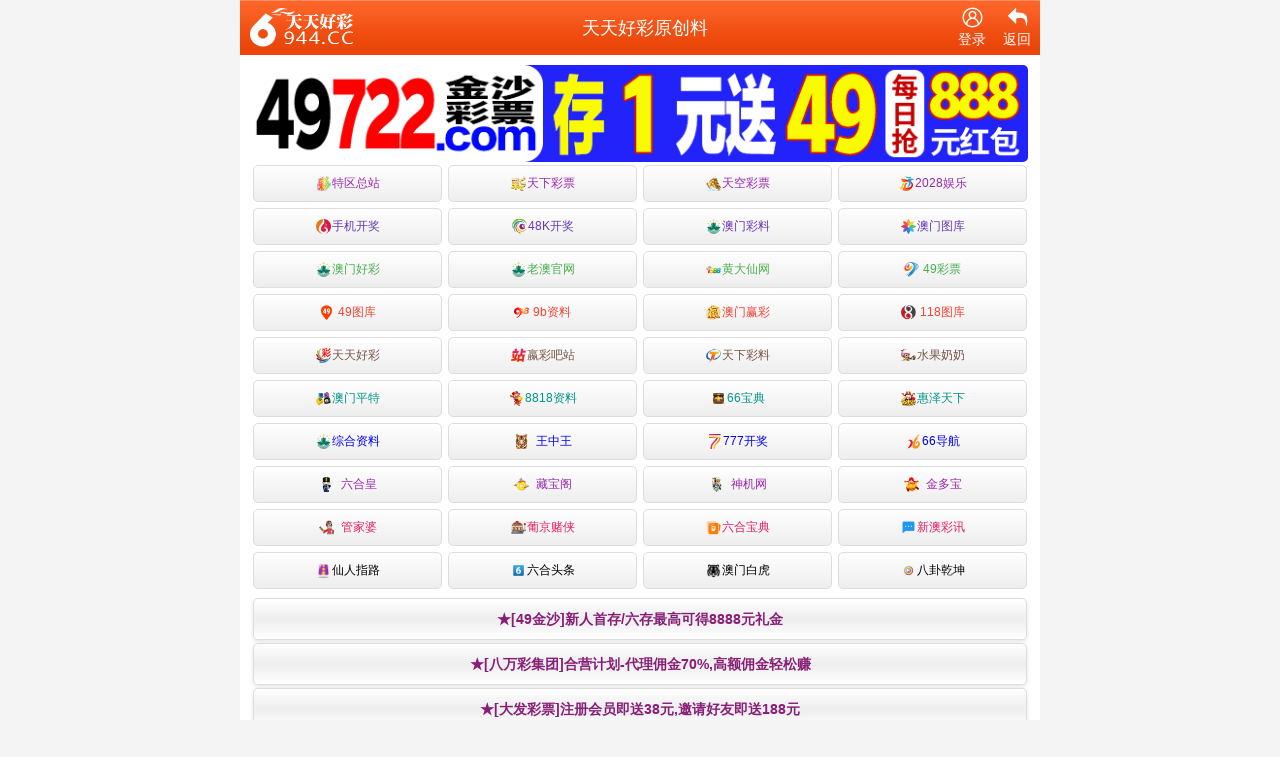

--- FILE ---
content_type: text/html; charset=utf-8
request_url: https://7.246185.com/Article.Aspx?ListId=83&id=50940
body_size: 9274
content:


<!DOCTYPE html>
<html>
	<head>
		<meta http-equiv="Content-Type" content="application/xhtml+xml; charset=UTF-8" />
		<meta name="viewport" content="width=device-width,initial-scale=1.0,minimum-scale=1.0,maximum-scale=2.0,user-scalable=no" />
		<meta name="apple-mobile-web-app-capable" content="yes" />
		<meta name="apple-mobile-web-app-status-bar-style" content="black" />
		<title>天天好彩原创料</title>
		<meta name="keywords" content="二四六天天好彩(944cc)246天天好彩图文资讯,天下彩,天空彩票,旺角彩,二四六资料,246资料,天天好彩,惠泽彩,福彩网,综合挂牌,跑狗玄机图,解挂图,最快开奖直播,开奖记录,综合资料,幸运彩图,权威资料">
		<meta name="description" content="二四六天天好彩(944cc)246天天好彩图文资讯,天下彩,天空彩票,旺角彩,二四六资料,246资料,天天好彩,惠泽彩,福彩网,综合挂牌,跑狗玄机图,解挂图,最快开奖直播,开奖记录,综合资料,幸运彩图,权威资料">
		<meta name="apple-mobile-web-app-capable" content="yes" />
		<meta name="format-detection" content="telephone=no" />
		<link href="/Template/static/topiclist.css?v=2018-04-210" rel="stylesheet" type="text/css" />
		<link href="/Template/static/index.css?v=20200110.7" rel="stylesheet" type="text/css" />
		<script src="/Template/static/jquery.min.js"></script>
		<link   rel="stylesheet" type="text/css" href="//at.alicdn.com/t/font_2324074_ep7oh1wq5gd.css" />
	</head>
	<body class="in">
		<!--外框开始-->
		<div class="wrapper">
			<!--<div class="nav-top">
				<a class="nav-top-home" href="/"></a>
				<h1>天天好彩原创料</h1>
				<div class="hjc_hdDZ" style='display:none'>
					<a href='/Login'>登录</a>/<a href="/User/Register">注册</a>
				</div>
				<div class="hjc_user" style='position:absolute;right:105px;top:0px;display:none;'>
					<a href='/User' style="color:#ffffff;display:flex;align-items:baseline;font-size:15px;width: auto; height: auto;top:-1px">
						<i class="iconfont icon-ziyuan" style="font-size: 23px;font-weight: bold;margin-right:5px;"></i>
					</a>
				</div>
				<i class='iconfont icon-shoucang3 collect' style='font-size: 24px;right: 45px;color:#ffffff;top: 0px;position: absolute;display:none'></i>
				<a href="javascript:;" onclick="history.go(-1)" class="nav-top-re"></a>
			</div>-->
                        	<header>
				<div class="header nav-top">
					<div class="logo-img3">
						<a href="/">
							<img class="icon" src="/Template/Images/1214054215.png" alt="icon" />
						</a>
					</div>
					<div class="title">天天好彩原创料</div>
					<div class="rights">
						<div onclick="location.href='/User'" class='usercenter'>
							<i class='iconfont icon-wode4'></i>
							<p>登录</p>
						</div>
						<div class='collect' style='display:none' >
							<i class='iconfont icon-shoucang3'></i>
							<p>收藏</p>
						</div>
						<div onclick="history.back()">
							<i class="iconfont icon-fanhui2"></i>
							<p>返回</p>
						</div>
					</div>
					
				</div>
			</header>
			<div class="con-tit">
			<script src="/Template/Tags/10.js?v=20260103211325"></script>
				<h1>010期:平特①肖【16中13】【卧薪尝胆】★准确率98.0%</h1>
				<div style="font-size: 15px; color: #969696;display: flex;align-items: center;border-bottom:1px solid #e6e6e6;padding-bottom:10px;">发表于：2018-04-29 15:24:45 <!--i style='margin:0.5px 6px 0px 20px'  class='iconfont icon-liulan'></i>253712--></div>
			</div>
			<div class="con-tit" style="padding-top:0">
				<p>	<span style="font-size:16px;color:#E53333;"> </span></p><p>	<span style="font-size:16px;color:#E53333;">003期</span><span style="font-size:16px;">：平特一肖（马</span><span style="font-size:16px;">）开：24准</span></p><p>	<span style="font-size:16px;"><span style="font-size:16px;color:#E53333;">004期</span><span style="font-size:16px;">：平特一肖（猴</span><span style="font-size:16px;">）开：22准</span></span></p><p>	<span style="font-size:16px;"><span style="font-size:16px;color:#E53333;">005期</span><span style="font-size:16px;">：平特一肖（羊</span><span style="font-size:16px;">）开：00错</span></span></p><p>	<span style="font-size:16px;"><span style="font-size:16px;color:#E53333;">006期</span><span style="font-size:16px;">：平特一肖（鼠</span><span style="font-size:16px;">）开：06准</span></span></p><p>	<span style="font-size:16px;"><span style="font-size:16px;color:#E53333;">007期</span><span style="font-size:16px;">：平特一肖（狗</span><span style="font-size:16px;">）开：00错</span></span></p><p>	<span style="font-size:16px;"> </span></p><p>	<span style="font-size:16px;"><span style="color:#E53333;">008期</span>：平特一肖（鸡）开：09准</span> </p><p>	<span style="font-size:16px;color:#E53333;">009期</span><span style="font-size:16px;">：平特一肖（马）开：24准</span></p><p>	<span style="font-size:16px;color:#E53333;">010期</span><span style="font-size:16px;">：平特一肖（虎）开：00准</span></p><p></p><br /><p>	<br /></p>
			</div>
			<div class="con-tit">
				<div class="con-gx">更新时间：2026-01-23 6:04:09</div>
			</div>
			<script src="/Template/Tags/103.js?v=20240705140125"></script>
			<script src="/Template/Tags/102.js?v=20251003132511"></script>
			<div class="next-prev">
				<ul>
					<li>下篇：<a href="/Article.Aspx?ListId=83&id=50939">010期:平特①肖【11中11】【愿者上钩】★准确率98.0%</a> </li>
										<li>上篇：<a href="/Article.Aspx?ListId=83&id=50941">010期:一肖中平特【24中19】 【十面埋伏】★准确率99.0%</a></li>
				</ul>
			</div>
			<!--评论插件-->
			<script>
				let as = false;
				window.addEventListener('message', function(e) {
					let data = e.data;
					let iframe = document.getElementById('comment_plugin');
					switch (data.key) {
						case 'resize_iframe':
							resize_iframe(data.height);
							if (as) {
								gopl()
							};
							as = true;
							break;
						case 're_position':
							iframe.contentWindow.postMessage({
								key: data.key,
								parentOffsetTop: get_offsetTop(),
								parentWindowScrollTop: get_window_scroll_top(),
								parentWindowHeight: get_window_height()
							}, '*');
							break
					}
				}, false);

				function resize_iframe(height) {
					$('#comment_plugin').height(height);
				}

				function get_offsetTop() {
					return $('#comment_plugin').offset().top;
				}

				function get_window_scroll_top() {
					return $(window).scrollTop();
				}

				function get_window_height() {
					return $(window).height();
				}
			</script>
			<div class="foot-home">
				<li><a href="/">返回首页</a>
			</div>
			<iframe id="comment_plugin" src="/Home/ReplyList?ListId=83" frameborder="0" style="width: 100%;height: 100%"></iframe>
		</div>
	</body>
</html>
<script>
	$(function() {
$('.con-tit').on('click','.content-img',function(){
				let path=$(this).attr('src');
				let h=`
				<div class="imgboxs">
					<img src="${path}">
				</div>
				`;
				$('body').append(h)
			})
			
			$('body').on('click','.imgboxs',function(){
				$(this).remove();
			})
			
		function getUrlSearch(name) {
			// 未传参，返回空
			if (!name) return null;
			// 查询参数：先通过search取值，如果取不到就通过hash来取
			var after = window.location.search;
			after = after.substr(1) || window.location.hash.split('?')[1];
			// 地址栏URL没有查询参数，返回空
			if (!after) return null;
			// 如果查询参数中没有"name"，返回空
			if (after.indexOf(name) === -1) return null;

			var reg = new RegExp('(^|&)' + name + '=([^&]*)(&|$)');
			// 当地址栏参数存在中文时，需要解码，不然会乱码
			var r = decodeURI(after).match(reg);
			// 如果url中"name"没有值，返回空
			if (!r) return null;

			return r[2];
		};
		//提示
		function tishi(message) {
			var str = '<div class="message">' + message + '</div>';
			$('body').append(str);
			setTimeout(function() {
				$(".message").remove();
			}, 2000)
		};
		$.ajax({
			url: '/api?get=userinfo',
			type: "get",
			data: {
				textid: getUrlSearch('id'),
				listid: getUrlSearch('ListId')
			},
			success: function(result) {

				if (result.data) {

					  $('.usercenter  p').text('我的');
                                               $('.usercenter  i').addClass('icon-shenfenrenzheng_zhongxinbianji').removeClass('icon-wode4');
	
					if (result.data.MarkBook) {
						$(".collect i").addClass('icon-shoucang');
					};
					if (result.data.UnreadInt+result.data.UnreadNotice > 0) {
							let h =
								`<p class='xxint'>${result.data.UnreadInt+result.data.UnreadNotice}</p>`
							$(".usercenter").append(h)
						}
					$('.collect').show();
				} else {
		
					$('.collect').hide();
				}

			}
		})
		$('.collect').click(function() {
			$.ajax({
				url: '/Api?get=addmark&TextId=' + getUrlSearch('id'),
				type: "get",
				data: {},
				success: function(result) {
					if (result.code == 1) {
						$(".collect i").removeClass('icon-shoucang3').addClass('icon-shoucang');
						tishi(result.msg)
					}
					if (result.code == 100) {
						tishi(result.msg)
					}
				},
			})
		})
	});
</script>

--- FILE ---
content_type: text/html; charset=utf-8
request_url: https://7.246185.com/Home/ReplyList?ListId=83
body_size: 33427
content:


<!DOCTYPE html>
<html lang="en">
<head>
    <meta http-equiv="Content-Type" content="text/html; charset=UTF-8">
    <meta http-equiv="X-UA-Compatible" content="IE=edge">
    <meta name="viewport" content="width=device-width, user-scalable=no">
    <meta name="description" content="">
    <meta name="author" content="">
    <title> Homepage </title>
    <link rel="stylesheet" href="/Content/Reply/bundle.min.css?v1.4">
    <link rel="stylesheet" href="/Content/Reply/ReplyData.css?v1.44">
</head>
<body>
    <div class="wrapper">
        <div class="box">
            <div class="white-box">
                <div class="heading">

                    <div class="title">
                        <p>被顶起来的评论 </p>
                    </div>

                </div>

                <div id="top_comment">

                </div>

                <div class="box-content">
                    <div class="reply-post main-post border-post">
                        <div class="link-wc-page">
                            <div class="link-acc" style="margin-right: 5px;">
                                <div class="userin">
                                    <a href="javascript:;" id="show_login">登陆</a>
                                    <b class="member_nickname" id="edit_member_info">禄米</b> |
                                    <a href="javascript:;" id="show_reg" class="text-out"><i class="fas fa-sign-out-alt icon-out"></i>注册 </a>
                                    <a href="javascript:;" id="logout" class="text-out"><i class="fas fa-sign-out-alt icon-out"></i>登出 </a>
                                </div>
                            </div>
                        </div>
                        <div class="reply-comment" style="display:block">
                            <div class="main-post" id="comment">
                                <div class="image-profile">
                                    <img class="user-avatar member_avatar" src="/avatar/99.gif" alt="">
                                </div>
                                <div class="post-content">
                                    <form action="" method="post">
                                        <input type="hidden" name="pid">
                                        <input type="hidden" name="ListId" value="83">
                                        <input type="hidden" name="TextId" value="0">
                                        <div class="post-body ">
                                            <textarea type="text" class="postcontent" id="commentInput" name="content" placeholder="买澳门六合彩就上49彩票 49c790.com (特码48.8倍)  邀请码：k588588，大额首选！"></textarea>
                                        </div>
                                        <div class="submit-btn">
                                            <div class="button-loader" style="display: none;"></div>
                                            <input type="submit" class="ar-submit" value="发布">
                                            <div class="emoji-content">
                                                <button type="button" class="emoji-icon emojibutton emotion emotion1"></button>
                                            </div>
                                        </div>
                                    </form>
                                </div>
                            </div>
                        </div>
                        <div class="link-hottest" style="height: auto;">
                            <div class="nav-group">
                                <div class="refresg hottest">
                                    <a href="javascript:;" data-sorting="all" title="Alltest" class="sort_btn allnews refpage opaq" id="refresh"><i class="fas fa-sync"></i>刷新</a>
                                    <a href="javascript:;" data-sorting="newest" title="Latest" class="sort_btn active">最新</a>
                                    <a href="javascript:;" data-sorting="earliest" title="Earliest" class="sort_btn">最早</a>
                                    <a href="javascript:;" data-sorting="hot" title="Hottest" class="sort_btn">最热</a>
                                    <a href="javascript:;" data-sorting="all" title="Alltest" class="sort_btn allnews">全部</a>
                                    <a href="javascript:;" class="pull-right">评论(<span class="total_comment" style="color: red;">0</span>)</a>

                                </div>
                                <div class="refresg hottest" style="width: 100%; margin-top: 0.4rem;line-height: 25px;display: flex;justify-content: space-between;align-items: flex-end;">
                                    <div class="refresg hottest" style="width: auto;">
                                        <a href="javascript:;" class="sort_btn fans_c allnews geren_btn" title="fans" data-sorting="fans" style="pointer-events: none;">获赞(<i class="follow_number" style="font-style: normal; color: #0a001f">0</i>)</a>
                                        <a href="javascript:;" class="sort_btn fans_c allnews geren_btn" title="fans" data-sorting="fans" style="pointer-events: none;">粉丝(<i class="my_likes_number" style="font-style: normal; color: #0a001f">0</i>)</a>
                                        <a href="javascript:;" data-sorting="likelist" title="likeList" class="sort_btn allnews llwoo">关注(<i class="my_fans_number" style="font-style: normal; color: #0a001f">0</i>)</a>

                                    </div>
                                    <div style="display:flex ;">
                                        <input class="sousuoval" type="text" style="-webkit-appearance: none;height:28px;outline: none; padding-left: 5px; width: 11rem;border-radius: 5px 0px 0px 5px;border: 1px solid #DDDDDD;" placeholder="搜索用户或评论">
                                        <button class="sousuo" style=" background-color: #DDDDDD;color: #595959 ;height:28px;border: 1px solid #DDDDDD;border-radius: 0px 5px 5px 0px;">搜索</button>
                                    </div>



                                </div>
                            </div>
                        </div>


                    </div>
                    <div class="follow_isshow">
                        <div class="follow_anniu follow_guanzhu" data-follow="follow" data-userid="0">关注用户</div>
                        <div class="follow_anniu follow_quguan" data-follow="cancel" data-userid="0">取关用户</div>
                    </div>

                    <div id="messageList" class="">

                    </div>
                </div>
                <div class="pl-thread-page"></div>

                <!-- Bootstrap modal Register -->
                <div class="modal" id="reg_box" role="dialog">

                    <div class="modal-dialog modal-cant">
                        <div class="modal-content ">
                            <div class="modal-header">
                                <button type="button" class="close hide_modal" data-dismiss="modal">×</button>
                                <h3 class="modal-title">注册</h3>
                            </div>
                            <form action="" method="post" class="form-horizontal">
                                <div class="modal-body form">
                                    <input type="hidden" value="" name="id">
                                    <div class="form-body">
                                        <div class="form-group">
                                            <label class="control-label col-md-3">昵称</label>
                                            <div class="col-md-9">
                                                <input name="nickname" placeholder="请输入昵称2-5位汉字" class="form-control" type="text">
                                                <span class="help-block"></span>
                                            </div>
                                        </div>
                                        <div class="form-group">
                                            <label class="control-label col-md-3">用戶名</label>
                                            <div class="col-md-9">
                                                <input name="username" placeholder="请输入用戶名,数字子母组合6-12位" class="form-control" type="text">
                                                <span class="help-block"></span>
                                            </div>
                                        </div>
                                        <div class="form-group">
                                            <label class="control-label col-md-3">密码</label>
                                            <div class="col-md-9">
                                                <input name="password" placeholder="请输入密码" class="form-control" type="password">
                                                <span class="help-block"></span>
                                            </div>
                                        </div>
                                        <div class="form-group">
                                            <label class="control-label col-md-3">重复密码</label>
                                            <div class="col-md-9">
                                                <input name="repassword" placeholder="请重复输入密码" class="form-control" type="password">
                                                <span class="help-block"></span>
                                            </div>
                                        </div>
                                    </div>

                                </div>
                                <div class="modal-footer">
                                    <button type="button" class="btn btn-blue pull-left" id="go_login">去登陆</button>

                                    <button type="submit" class="btn btn-green">注册</button>
                                    <button type="button" class="btn btn-red hide_modal">取消</button>
                                </div>
                            </form>
                        </div><!-- /.modal-content -->
                    </div><!-- /.modal-dialog -->
                </div><!-- /.modal -->
                <!-- End Bootstrap modal register -->

                <div class="modal" id="login_box" role="dialog">
                    <div class="modal-dialog modal-cant">
                        <div class="modal-content">
                            <div class="modal-header">
                                <button type="button" class="close hide_modal" data-dismiss="modal">×</button>
                                <h3 class="modal-title login-title">登录帐号</h3>
                            </div>
                            <form action="" method="post">
                                <div class="modal-body form">
                                    <div class="form-body form-horizontal">
                                        <div class="form-group">
                                            <label class="control-label col-md-3">用戶名</label>
                                            <div class="col-md-9">
                                                <input name="username" placeholder="请输入用戶名" class="form-control" type="text">
                                            </div>
                                        </div>
                                        <div class="form-group">
                                            <label class="control-label col-md-3">密码</label>
                                            <div class="col-md-9">
                                                <input name="password" placeholder="请输入密码" class="form-control" type="password">
                                            </div>
                                        </div>
                                    </div>
                                </div>
                                <div class="modal-footer">
                                    <button type="button" class="btn btn-blue pull-left" id="go_reg">注册</button>

                                    <button type="submit" class="btn btn-green">登录</button>
                                    <button type="button" class="btn btn-red hide_modal">取消</button>
                                </div>
                            </form>
                        </div><!-- /.modal-content -->
                    </div><!-- /.modal-dialog -->
                </div><!-- /.modal -->

                <div class="modal" id="memberSetting" role="dialog">
                    <div class="modal-dialog modal-lg modalSettings">

                        <!-- Modal content-->
                        <div class="modal-content modal-set setContent">
                            <div class="modal-header">
                                <button type="button" class="close hide_modal" data-dismiss="modal">×</button>
                                <h4 class="modal-title">个人资料设置</h4>
                            </div>
                            <div class="modal-body">
                                <form action="" method="post">
                                    <div class="row">
                                        <div class="col-md-6">
                                            <div class="avatar-content">
                                                <div class="avatar-container">
                                                    <img class="user-avatar avatar member_avatar" src="" alt="">
                                                    <input type="hidden" name="avatar" value="">
                                                    <input class="usersid" type="hidden" name="userid" value="">
                                                </div>
                                                <div class="btn-grp">
                                                    <button type="button" id="rand_avatar" class="btn btn-blue btn-s center-block ">随机头像</button>
                                                </div>
                                            </div>
                                        </div>
                                        <div class="col-md-6 avatar-content">
                                            <div style="display: inline-flex; margin-left: 2px;">获赞(<i class="zan_number" style="font-style: normal; color: #0a001f">0</i>)</div>
                                            <div style="display: inline-flex; margin-left: 2px;" class="fans_list geren_btn" data-sorting="fans">粉丝(<i class="fans_number" style="font-style: normal; color: #0a001f">0</i>)</div>
                                            <div style="display: inline-flex; margin-left: 2px;" class="follow_list geren_btn" data-sorting="likelist">关注(<i class="follow_numbers" style="font-style: normal; color: #0a001f">0</i>)</div>
                                        </div>
                                        <div class="col-md-6 avatar-content">
                                            <div style="display: inline-flex; margin-left: 2px; border: 1px solid #FFE153; padding: 5px 25px; background: #FFE153;" class="comment_list geren_btn" data-sorting="comment" data-isme="1" style="display: inline-flex; width: 30%">查看发言</div>
                                        </div>
                                        <div class="col-md-6">
                                            <div class="resetPass">
                                                <div class="form-group">
                                                    <label>当前密码:</label>
                                                    <input type="password" class="form-control frm-custom" name="old_password" placeholder="当前密码">
                                                </div>
                                                <div class="form-group">
                                                    <label>新密码:</label>
                                                    <input type="password" class="form-control frm-custom" name="password" placeholder="新密码">
                                                </div>

                                                <div class="form-group">
                                                    <label>确认密码:</label>
                                                    <input type="password" class="form-control frm-custom" name="repassword" placeholder="确认密码">
                                                </div>
                                                <div class="btn-grp">
                                                    <button type="submit" class="btn btn-blue center-block">更新</button>
                                                </div>
                                            </div>
                                        </div>
                                    </div>
                                </form>

                            </div>
                            <div class="modal-footer">
                                <button type="button" class="btn btn-red hide_modal">关闭</button>
                            </div>
                        </div>

                    </div>
                </div>

                <div class="modal" id="memberinfo" role="dialog">
                    <div class="modal-dialog modal-lg modalSettings">

                        <!-- Modal content-->
                        <div class="modal-content modal-set setContent">
                            <div class="modal-header">
                                <button type="button" class="close hide_modal" data-dismiss="modal">×</button>
                                <h4 class="modal-title">Ta的资料</h4>
                            </div>
                            <div class="modal-body">
                                <form action="" method="post">
                                    <div class="row">
                                        <div class="col-md-6">
                                            <div class="avatar-content">
                                                <div class="avatar-container">
                                                    <img class="user-avatar avatar member_avatar useravatar" src="" alt="">
                                                    <input type="hidden" name="avatar" value="">
                                                    <input class="usersid" type="hidden" name="userid" value="">
                                                </div>
                                                <div class="btn-grp">
                                                    <button type="button" class="btn btn-blue btn-s center-block userinfoname">用户名</button>
                                                </div>
                                            </div>
                                        </div>
                                        <div class="col-md-6 avatar-content">
                                            <div style="display: inline-flex; margin-left: 2px;">获赞(<i class="zan_number" style="font-style: normal; color: #0a001f">0</i>)</div>
                                            <div style="display: inline-flex; margin-left: 2px;" class="fans_list geren_btn" data-sorting="fans" data-isme="1" style="display: inline-flex; width: 30%">粉丝(<i class="fans_number" style="font-style: normal; color: #0a001f">0</i>)</div>
                                            <div style="display: inline-flex; margin-left: 2px;" class="follow_list geren_btn" data-sorting="likelist" data-isme="1" style="display: inline-flex; width: 30%">关注(<i class="follow_numbers" style="font-style: normal; color: #0a001f">0</i>)</div>
                                        </div>
                                        <div class="col-md-6 avatar-content">
                                            <div style="display: inline-flex; margin-left: 2px; border: 1px solid #FFE153; padding: 5px 25px; background: #FFE153;" class="comment_list geren_btn" data-sorting="comment" data-isme="1" style="display: inline-flex; width: 30%">查看发言</div>
                                            <div class="follow_guanzhu_anniu" style="display: inline-flex; margin-left: 10px; border: 1px solid #73BF00; padding: 5px 25px; width: auto; background: #73BF00;" data-follow="follow" data-userid="0">关注用户</div>
                                        </div>
                                    </div>
                                </form>

                            </div>
                            <div class="modal-footer">
                                <button type="button" class="btn btn-red hide_modal">关闭</button>
                            </div>
                        </div>

                    </div>
                </div>

                <div class="modal" id="pushnews" role="dialog" style="height: 95%;overflow:scroll;">
                    <div class="modal-dialog modal-lg">

                        <!-- Modal content-->
                        <div class="modal-content modal-set setContent">
                            <div class="modal-header">
                                <button type="button" class="close hide_modal" data-dismiss="modal">×</button>
                                <h4 class="modal-title">系统消息</h4>
                            </div>
                            <div class="modal-body" id="push_news_list">
                            </div>
                            <div class="modal-footer">
                                <button type="button" class="btn btn-red hide_modal">关闭</button>
                            </div>
                        </div>

                    </div>
                </div>

            </div>
        </div>
    </div>
    <script type="text/html" id="comment_tpl">
        <div class="post-body like-container">
            <div class="profile-post clickusername-top" data-userid="{USERID}">
                <img class="" src="{AVATAR}" alt="">
                <p class="fans-number">粉丝<br />({FOLLOWNUMBER})</p>
            </div>
            <div class="body-right">
                <div class="username clickusername-top" data-username="{NICKNAME}" data-userid="{USERID}" style="cursor: pointer;">{NICKNAME}<span class="endMute">{endMute}</span></div>
                <div class="date-post"><i class="far fa-clock"></i><span>{TIME}</span></div>
                {REPLY}
                <div class="post-text">
                    <div class="res-text" data-userid="{USERID}">{CONTENT}</div>
                </div>
                <div class="reply-post">
                    <div class="menu-wc">
                        <ul class="menu-chat menuSub">
                            <li><a href="javascript:;" class="replybutton" data-id="{INDEX}"><i class="fas fa-reply-all icon"></i>回复</a></li>
                            <li>
                                <a class="likebutton" data-id="{ID}" href="javascript:;">
                                    <i class="fas fa-thumbs-up icon"></i><em>支持</em>(<span class="likecount">{LIKE}</span>)
                                </a>
                            </li>
                            <li class="DeleteReply" style="display: none;"><a href="javascript:;" class="delbutton" data-id="{ID}"><i class="far fa-trash-alt icon"></i>删除</a></li>
                        </ul>

                        <div class="reply-comment modal-cant reply-comment-float reply_box" id="reply_box{INDEX}">
                            <div class="main-post">
                                <div class="image-profile">
                                    <img class="user-avatar member_avatar" src="/avatar/99.gif" alt="">
                                </div>
                                <div class="post-content">
                                    <form action="" method="post" class="reply_form reply{INDEX}">
                                        <input type="hidden" name="ListId" value="{ListId}">
                                        <input type="hidden" name="TextId" value="{TextId}">
                                        <input type="hidden" name="reply_id" value="{ID}">
                                        <div class="post-body ">
                                            <textarea type="text" class="postcontent" id="replyInput{INDEX}" name="content" placeholder="买澳门六合彩就上49彩票 49c790.com (特码48.8倍)  邀请码：k588588，大额首选！"></textarea>
                                        </div>
                                        <div class="submit-btn">
                                            <input type="submit" class="ar-submit" value="回复">
                                            <div class="emoji-content">
                                                <button type="button" class="emoji-icon emojibutton emotion emotion{INDEX}"></button>
                                            </div>
                                        </div>
                                    </form>
                                </div>
                            </div>
                        </div>

                    </div>
                </div>
            </div>
        </div>
    </script>
    <script type="text/html" id="reply_tpl">
        <div class="subBox" style="display: {HIDE}">
            <div class="user-post user-post-v2  false ">
                <div class="reply-post like-container-sub">
                    <div class="reply-profile clickusername-top" data-userid="{USERID}"><img class="" src="{AVATAR}" alt=""><p class="fans-number">粉丝<br />({FOLLOWNUMBER})</p></div>
                    <div class="reply-body">
                        <span class="flour">{FLOOR}楼</span>
                        <div class="clickusername name-reply clickusername-top" data-userid="{USERID}">{NICKNAME}<span class="endMute">{endMute}</span></div>
                        <div class="date-post"><i class="far fa-clock"></i><span>{TIME}</span></div>
                        <div class="reply-text" data-userid="{USERID}"><p>{CONTENT}</p></div>
                    </div>
                    <div class="insub">
                        <ul class="link-subBox clearfix">
                            <li><a href="javascript:;" class="replybutton" data-id="{INDEX}" data-user="{NICKNAME}"><i class="fas fa-reply-all icon"></i>回复</a></li>
                            <li><a class="likebutton sublikebtn" href="javascript:;" data-id="{ID}"> <i class="fas fa-thumbs-up icon"></i><em>支持</em>(<span class="likecount">{LIKE}</span>)</a></li>
                            <li class="DeleteReply" style="display: none;"><a href="javascript:;" class="delbutton" data-id="{ID}"><i class="far fa-trash-alt icon"></i>删除</a></li>
                        </ul>

                        <div class="reply-comment modal-cant reply-comment-float reply_box" id="reply_box{INDEX}">
                            <div class="main-post">
                                <div class="image-profile">
                                    <img class="user-avatar member_avatar" src="/avatar/99.gif" alt="">
                                </div>
                                <div class="post-content">
                                    <form action="" method="post" class="reply_form reply{INDEX}">
                                        <input type="hidden" name="ListId" value="{ListId}">
                                        <input type="hidden" name="TextId" value="{TextId}">
                                        <input type="hidden" name="reply_id" value="{ID}">
                                        <div class="post-body ">
                                            <textarea type="text" class="postcontent" id="replyInput{INDEX}" name="content" placeholder="买澳门六合彩就上49彩票 49c790.com (特码48.8倍)  邀请码：k588588，大额首选！"></textarea>
                                        </div>
                                        <div class="submit-btn">
                                            <input type="submit" class="ar-submit" value="回复">
                                            <div class="emoji-content">
                                                <button type="button" class="emoji-icon emojibutton emotion emotion{INDEX}"></button>
                                            </div>
                                        </div>
                                    </form>
                                </div>
                            </div>
                        </div>
                    </div>
                </div>
            </div>
        </div>

    </script>

    <script type="text/html" id="hide_low">
        <div class="pl-thread-hf" style="
                                         width: 100%;
                                         border-left: solid 3px #e6e6e6;
                                         background: #f8f8f8;
                                         padding: 12px;
                                         border-bottom: solid 1px #e6e6e6;
                                     "><a href="javascript:void(0);" class="pl-thread-hf">还有4条评论</a></div>
    </script>

    <script type="text/html" id="member_follow">
        <div class="post-body like-container focus-item">
            <div class="profile-post clickusername-top" data-userid="{USERID}">
                <img class="" src="{AVATAR}" alt="">
            </div>
            <div class="body-right">
                <div class="username clickusername-top" data-username="{NICKNAME}" data-userid="{USERID}" style="cursor: pointer;">{NICKNAME}</div>
                <div class="date-post"><i class="far fa-clock"></i><span>{TIME}</span></div>
            </div>
            <div class="follow" data-userid="{USERID}">
                <button>取消关注</button>
            </div>
        </div>
    </script>


    <script type="text/html" id="search_users">
        <div class="post-body like-container">
            <div class="profile-post clickusername-top" data-userid="{USERID}">
                <img class="" src="{AVATAR}" alt="">
            </div>
            <div class="body-right">
                <div class="username clickusername-top" data-username="{NICKNAME}" data-userid="{USERID}" style="cursor: pointer;">{NICKNAME}</div>
                <div class="date-post"><i class="far fa-clock"></i><span>{TIME}</span></div>
            </div>
        </div>
    </script>

    <script type="text/html" id="push_news_tpl">
        <div class="body-right" style="border-bottom: 1px solid #6d6b6b; margin-bottom: 1.5rem; padding-bottom: 1.5rem">
            <div class="date-post"><i class="far fa-clock"></i><span>{TIME}</span></div>
            <div class="post-text" style=" display: block; border: solid 1px #ccc;">
                <div class="res-text" data-userid="{USERID}" style=" padding: 0.5rem;">{DETAILS}</div>
            </div>
        </div>
    </script>

    <script>

    let url = {
        get_member_info_url: '/Api?get=userinfo',
        get_comment_list_url: '/Api?get=reply',
        get_comment_top_url: '/Api?get=replytop',
        add_like_url: '/Api?get=likesatr',
        del_reply_url: '/Api?get=delreply',
        post_comment: '/Api?get=replysave',
        get_verify_img: '/Api?get=getverify',
        reg_url: '/Api?get=register',
        login_url: '/Api?get=login',
        logout_url: '/Api?get=loginout',
        edit_account_url: '/Api?get=editinfo',
        get_member_follow_url: '/Api?get=followlist', //获取我的关注列表
        member_follow: '/Api?get=addfollow', //关注
        cancel_follow: '/Api?get=delfollow', //取消关注
        get_follow_status: '/Api?get=followstatus', //获取状态
        get_follow_number: '/Api?get=followinfo', //获取会员资料
        get_member_fans: '/Api?get=fanslist', //获取粉丝列表
        search_users: '/Api?get=searchuser' //搜索用户
    }
    let conf = {
        ListId: '83',
        TextId: '0'
        }
    </script>

    <script src="/Content/Reply/jquery3.2.1.min.js"></script>
    <script src="/Content/Reply/ajaxForm.js"></script>
    <script src="/Content/Reply/layer.js"></script>
    <script src="/Content/Reply/jquery.qqFace.js"></script>
    <script src="/Content/Reply/main.js?v3.95"></script>
</body>
</html>

--- FILE ---
content_type: text/css
request_url: https://7.246185.com/Template/static/topiclist.css?v=2018-04-210
body_size: 7598
content:
@charset "UTF-8";

* {
	margin: 0;
	padding: 0;
}

html,
body {
	height: 100%;
	font: 16px/1.6 Microsoft YaHei, Helvetica, sans-serif;
	color: #4c4c4c;
}

html {
	background: #f4f4f5;
}

body {
	min-height: 100%;
	height: auto;
}

body.in {
	background: url(../images/white-bg.png) top center repeat-y;
}

article,
aside,
details,
figcaption,
figure,
footer,
header,
hgroup,
menu,
nav,
section {
	display: block
}

ol,
ul,
li {
	list-style: none
}

h1 {
	font-size: 22px;
}

h3,
h4,
h5 {
	font-weight: 400;
}

img {
	max-width: 100%;
	height: auto;
	border: 0;
}

table {
	empty-cells: show;
	border-collapse: collapse;
}

caption,
th {
	text-align: left;
	font-weight: 400;
}

hr {
	display: block;
	height: 1px;
	border: 0;
	border-top: 1px solid #ccc;
	margin: 1em 0;
	padding: 0
}

audio,
canvas,
iframe,
img,
svg,
video {
	vertical-align: middle
}

textarea {
	resize: vertical
}

input,
select,
button,
textarea {
	font-size: 100%;
	font-family: inherit;
	outline: none;
}

a {
	color: inherit;
	text-decoration: none;
}

a:hover {}

input:-ms-input-placeholder,
textarea:-ms-input-placeholder {
	color: #aaa
}

input::-webkit-input-placeholder,
textarea::-webkit-input-placeholder {
	color: #aaa
}

input[type=text],
select {
	-webkit-appearance: none
}

.clearfix:after {
	content: ".";
	display: block;
	height: 0;
	clear: both;
	overflow: hidden;
	visibility: hidden
}

.clearfix {
	*zoom: 1
}

.clear {
	clear: both;
	width: 0px;
	height: 0px;
	font-size: 0px;
	overflow: hidden
}

.white-box {
	padding: 8px;
	border: solid 1px #cfcfcf;
	border-radius: 3px;
	background: #fff;
}

.white-box.yellow {
	color: #fff;
	border-color: #d38502;
	background: #f9a400;
}

.white-box.blue {
	color: #fff;
	border-color: #058da9;
	background: #21b4d2;
}

.white-box.red {
	color: #fff;
	border-color: #a70202;
	background: #e42121;
}

.white-box.green {
	color: #fff;
	border-color: #058106;
	background: #3ec23f;
}

.white-box.black {
	color: #fff;
	border-color: #000;
	background: #111;
}

.mt10 {
	margin-top: 6px;
}

@media screen and (max-width:800px) {
	/*body { padding: 0 5px;}*/
}

.wrapper {
	max-width: 800px;
	margin: 0 auto;
	padding-top: 55px;
}


header {
	background-image: url([data-uri]);
	display: flex;
	background-size: 100% 100%;
	background-repeat: no-repeat;
	position: fixed;
	top: 0;
	width: 100%;
	max-width: 800px;
	z-index: 999;
}

.header {
	display: flex;
	justify-content: space-between;
	align-items: center;
	width: 100%;
	height: 55px;
	color: #FFFFFF;

}

.rights {
	text-align: center;
	display: flex;
	align-items: center;
	height: 100%;

}

.rights>div {
	margin: 0 5px;
	height: 100%;
	width: 35px;
	position: relative;

}

.rights>div>i {
	position: absolute;
	right: 0;
	left: 0;
	top: 0px;
}

.rights .icon-fanhui2 {
	font-size: 18px;
	top: 3px;
}

.rights .collect {
	font-size: 22px;
	top: 1px;
}

.rights i {
	font-size: 23px;
}

.rights p {
	font-size: 14px;
	position: absolute;
	right: 0;
	left: 0;
	bottom: 5px;
}

.logo-img3 {
	padding-left: 10px;
	min-width: 150px;
}

.logo-img3 img {
	width: 150px;
}

.rights .icon-shenfenrenzheng_zhongxinbianji {
	font-weight: bold;
}

.tohome i {
	font-size: 24px;
	margin-left: 10px;
}

.rights,
.rights a {
	color: #ffffff;
}

.main-nav {
	text-align: center;
	color: #fff;
	padding: 10px 0;
	background: #ffffff;
}

.main-nav ul {
	display: flex;
	flex-wrap: wrap;
}

.main-nav ul li {
	width: 20%;
	max-width: 160px;
	padding: 7px 0px;
	display: flex;
	justify-content: center;
        
 
}

.main-nav ul li a {

	display: block;
	color: #333;
	font-size: 15px;
	width: 80%;

	border-radius: 5px;
}

.main-nav ul li a img {
	width: 35px;
	height: 35px;
}

.main-nav ul li a p {
	margin-top: 5px;
	font-size: 14px;
white-space: nowrap;overflow: hidden;
}

.yj-web {
	text-align: center;
}

.gp {
	padding: 5px;
	font-weight: bold;
}

.gp-tit {
	padding-bottom: 5px;
}

.gp-tit a {}

.gp-tit a img {
	width: 17px;
	margin-right: 5px;
}

.gp-tit a span {
	float: right;
	padding-right: 15px;
	background: url(/css/img/p-right-red.png) right center no-repeat;
	background-size: 9px;
}

.gp dl {}

.gp dl dt {
	float: left;
	width: 125px;
	height: 125px;
}

.gp dl dd {
	padding-left: 135px;
}

.tit {
	margin-top: 6px;
	padding: 10px;
	font-weight: bold;
	border-bottom: solid 1px #e6e6e6;
	background: #fff;
}

.tit img {
	width: 17px;
	margin-right: 5px;
}

.list-333 {}

.list-333 ul {}

.list-333 ul li {
	float: left;
	width: calc(33.33% - 4px);
	margin-top: 6px;
	margin-right: 6px;
}

.list-333 ul li:nth-child(3n) {
	margin-right: 0;
}

.list-333 ul li a {
	padding: 8px;
	text-align: center;
	border: solid 1px #cfcfcf;
	border-radius: 3px;
	background: #fff;
	display: block;
}

.list-22 {}

.list-22 ul {}

.list-22 ul li {
	float: left;
	width: calc(50% - 3px);
	margin-top: 6px;
	margin-right: 6px;
}

.list-22 ul li:nth-child(2n) {
	margin-right: 0;
}

.list-22 ul li a {
	padding: 8px;
	text-align: center;
	border: solid 1px #cfcfcf;
	border-radius: 3px;
	background: #fff;
	display: block;
}

.footer {
	padding: 10px 0;
}

.nav-top>div {
	flex: 1 1;
	display: flex;
	align-items: center;
	height: 100%;

}

.nav-top .title {
	justify-content: center;
	font-size: 18px;
}

.nav-top .rights {
	justify-content: flex-end;
}


.save-web {
	padding: 8px 10px;
	font-weight: 700;
	border-bottom: solid 1px #ebebeb;
}

.tx-in {
	padding: 8px 10px;
	border-bottom: solid 1px #ebebeb;
}

.list-in {}

.list-in ul {}

.list-in ul li {
	margin: 3px 0px 3px 0px;
	padding: 0 10px;
	border-bottom: solid 1px #ebebeb;
}

.list-in ul li a {
	font-size: 16px;
	height: auto;
	line-height: 25px;
	display: block;
}

.page {
	padding: 15px 0;
	text-align: center;
}

.page a {
	width: 68px;
	height: 30px;
	line-height: 30px;
	border: solid 1px #d7d7d7;
	border-radius: 5px;
	background: #fff;
	display: inline-block;
}

.page a.grey {
	color: #9c9c9c;
}

.page select {
	width: 100px;
	height: 30px;
	text-indent: 18px;
	border: 0;
	background: url(../images/pic_select.png) no-repeat;
	display: inline-block;
}

.foot-home {
	height: 40px;
	padding: 0 10px;
	text-align: center;
	color: #fff;
}

.foot-home a {
	height: 40px;
	line-height: 40px;
	border-radius: 5px;
	background: #f25215;
	display: block;
}

.light-blue {
	padding: 5px 10px;
	background: #E0EEF3;
	font-size: 14px;
}

.con-tit {
	padding: 10px;
        word-break: break-all
}

.con-tit h1 {
	font-size: 22px;
}
.con-tit iframe{
 width:100%;
}
/**.con-tit div {
	font-size: 16px;
	color: #acacac;
}**/
.con-tit table{
     width:100% ! important;
}

.con {
	padding: 10px;
}

.con-gx {
	padding-top: 5px;
	font-size: 14px;
	color: #acacac;
}

.next-prev {
	padding: 10px;
}

.next-prev ul {}

.next-prev ul li {
	margin-bottom: 10px;
	padding: 5px;
	border: solid 1px #e5e5e5;
}

.next-prev ul li:last-child {
	margin-bottom: 0;
}

.list-tit1 {
	height: 40px;
	line-height: 40px;
	margin-top: 10px;
	color: #fff;
	font-weight: bold;
	text-align: center;
	border: solid 1px #090;
	border-radius: 5px 5px 0 0;
	background: #090;
	background-image: linear-gradient(to top, #090, #15ca15);
	box-shadow: 0 2px 5px rgba(0, 0, 0, 0.1);
}

.list-box1 {
	padding: 5px 10px;
	border: solid 1px #ddd;
	border-top: 0;
	border-radius: 0 0 5px 5px;
	background: #fff;
	box-shadow: 0 2px 5px rgba(0, 0, 0, 0.1);
}

ul.list-btn {}

ul.list-btn li {
	padding: 5px 0;
}

@media screen and (max-width:800px) {
	ul.list-btn li {
		padding: 3px 0;
	}
}

ul.list-btn li a {
	height: 35px;
	line-height: 35px;
	text-align: center;
	border: solid 1px #ddd;
	border-radius: 5px;
	background: #eee;
	background-image: linear-gradient(to top, #fff, #eee, #fff);
	box-shadow: 0 2px 5px rgba(0, 0, 0, 0.1);
	display: block;
        font-size: 15px;
}

.bizhong {
	width: 100%;
	margin: 0 auto;
}

.bizhong-box {
	float: left;
	width: 100%;
	display: none;
}

.action-bz {
	display: block;
}

.bizhong-page {
	height: 40px;
	padding-top: 5px;
}

.bizhong-btn {
	float: left;
	width: calc(50% - 7px);
	height: 38px;
	line-height: 38px;
	margin-right: 10px;
	text-align: center;
	display: inline-block;
	background: #aaa;
	border: solid 1px #ccc;
	border-radius: 5px;
	background-image: linear-gradient(to top, #ddd, #fff);
	cursor: pointer;
}

.bizhong-btn:hover {
	background-image: linear-gradient(to bottom, #ddd, #fff);
}

.bizhong-btn.bizhong-pre {}

.bizhong-btn.bizhong-next {
	margin-right: 0;
}

.bizhong table {
	border-collapse: collapse;
	font-weight: bold;
}

.bizhong table th {
	padding: 5px 10px;
	color: #fff;
	text-align: center;
	font-weight: bold;
	font-size: 16px;
	border: solid 1px #555;
}

.bizhong table thead th {
	color: #f00;
	background: #ff0;
}

.bizhong table tfoot th {
	background: #f00;
}

.bizhong table td {
	padding: 5px 10px;
	color: #0f0;
	border: solid 1px #555;
	background: #000;
}

.cgi-nav-foot1 {
	height: 3px;
	background: #fff;
	background-image: linear-gradient(to right, #f7f7f7, #00d9ff, #f7f7f7);
}

iframe_kj {
	height: 190px;
}

@media screen and (max-width: 540px) {
	iframe {
		height: 150px;
	}
}


.hjc_news_content .hjc_news_subject {
	line-height: 1.625rem;
	font-size: .9375rem;
	max-height: 3.25rem;
	overflow: hidden;
	color: #333;
	margin-bottom: .5625rem
}

.newstime span {
	color: #acacac;
	font-size: .75rem;
	margin-right: 10px;
	padding-left: 0 !important
}

.newstime span i {
	margin-left: 5px
}

.mt10 {
	margin-top: 10px;
}

.mt10 {
	margin-top: 5px;
}

.lctz {
	border: solid 3px #00a0e9;
	border-radius: 10px;
	overflow: hidden;
}

.lctz-tit {}

.lctz ul {}

.lctz ul li {
	height: 40px;
	line-height: 40px;
	padding: 0 10px;
	border-bottom: solid 1px #ddd;
	overflow: hidden;
	white-space: nowrap;
	text-overflow: ellipsis;
}

.lctz ul li:last-child {
	border-bottom: none;
}

.lctz ul li a {
	font-size: 16px;
	font-weight: bold;
}

.lctz ul li a img {
	margin-right: 5px;
        width: 60px;
}

.lctz ul li>span {
	float: right;
      font-size: 14px;
}
.lctz ul li:nth-of-type(1){
	color: #FF0000;
}
.lctz ul li:nth-of-type(2){
	color: #008000;
}
.lctz ul li:nth-of-type(3){
	color: #FF9900;
}
.lctz ul li:nth-of-type(4){
	color: #0000FF;
}
.lctz ul li:nth-of-type(5){
	color: #FF00FF;
}
.lctz ul li:nth-of-type(6){
	color: #008000;
}
.lctz ul li:nth-of-type(7){
	color: #FF0000;
}
.lctz ul li:nth-of-type(8){
	color: #CC6600;
}
.lctz ul li:nth-of-type(9){
	color: #0000FF;
}
.lctz {}

@media screen and (max-width:800px) {
	/* .lctz {
		border: solid 2px #00a0e9;
		border-radius: 5px;
	}

	.lctz ul li {
		padding: 0 5px;
	}

	.lctz ul li a img {
		display: none;
	}

	.lctz ul li span {
		font-size: 12px;
	}*/
        .lctz ul li a {
		font-size: 14px;
	}
}

.Marquem-bg {
	width: 100%;
	display: flex;
	overflow: hidden;
	height: 2.5rem;
	font-size: 0.875rem;
	background: #ffffff;
}

.Marquem-bg>span {
	display: flex;
	justify-content: center;
	align-items: center;
	color: #FF0000;
	font-weight: bold;
	margin-right: 5px;
}

.Notice {
	flex: 1;
	-webkit-box-flex: 1;
	position: relative;
	width: 100%;
	overflow: hidden;
}

.Marquem-bg marquee {
	height: 2.5rem;
	line-height: 2.5rem;
}

.hjc_hdDZ a {
	width: auto;
	height: auto;
	position: initial;
	display: initial;
	margin: 0 3px;
}

.hjc_hdDZ {
	position: absolute;
	top: 2px;
	right: 40px;

}

.xxint {
	display: flex;
	width: 12px;
	height: 12px;
	justify-content: center;
	align-items: center;
	background: #ffffff;
	border-radius: 50%;
	color: red;
	position: absolute;
	font-size: 10px !important;
	left: 18px !important;
	top: 18px !important;
	font-weight: 400;

}

.collect i {
	font-size: 20px;
	top: 2px !important;
}

.collect p {
	bottom: 7px;
}






.am-modal-container {
	position: fixed;
	top: 55px;
	width: 100%;
	max-width: 800px;
	left: 0;
	right: 0;
	margin: 0 auto;
	height: 100%;
	z-index: 9999;
}

.am-modal-mask {
	position: absolute;
	width: 100%;
	height: 100%;
	background: rgba(0, 0, 0, 0.4);
}

.am-modal-mask .nav-list {
	position: absolute;
	height: 100%;
	width: 200px;
	right: 0;
	top: 0px;
	background: rgba(255, 255, 255, 0.9);
	border-right: 1px solid #eeeeee;

}

.clearfix1 li {
	width: 50%;
	text-align: center;
	padding: 10px 0;
	float: left;
}

.clearfix1 li img {
	width: 30px;
	height: 30px;
}

.clearfix1 li p {
	font-size: 14px;
	color: #333333;
}



.message {
	position: absolute;
	padding: 0.3125rem 0.625rem;
	border-radius: 0.3125rem;
	background: #000000;
	color: #FFFFFF;
	left: 50%;
	top: 50%;
	transform: translate(-50%, -50%);
	z-index: 200;
	font-size: 0.9375rem;
	opacity: 0.8;
}



.imgicon {
	position: relative;
	width: 35px;
	height: 35px;
	margin: 0 auto;
        overflow: hidden;
	border-radius: 50%;
}

.hot {
	width: 12.5px;
	height: 16.6px;
	background-image: url([data-uri]);
	background-size: 100% 100%;
	position: absolute;
	right: 0px;
	top: -5px;
}
.imgicon #hot{
	position: absolute;
	right: -6px;
	top: 2px;
	background: rgba(255,0,0,0.8);
	color: #FFFFFF;
	transform: rotate(35deg);
	height: 14px;
	width: 34px;
	display: flex;
	justify-content: center;
	align-items: auto;
	
}
.imgicon #hot span{
	display: flex;
	position: absolute;
	font-size: 12px;
	transform: scale(0.7);
	top: -3px;
	font-weight: bold;
}
.trn{
	transform: scale(0.7) !important;
	font-weight: 900 !important;
}



/* 标签资料css开始 */
.jssx {
	line-height: 40px;
	background: linear-gradient(to bottom, #cf1616, #f00);
	text-align: center;
	font-weight: bold;
	color: #FFFF00;
	font-size: 20px;
	font-family: 楷体;
}

.sbxjx p span span {
	background: #ff0;
}

.sbxjx {
	word-break: break-all;
}

#sbx_all {
	padding: 10px;
}

#sbx_all .sanheya {
	margin-bottom: 10px;
	text-align: center;
	font-weight: bold;
	font-size: 24px;
	color: #673ab7;
	line-height: 40px;
}

#sbx_all .sanheya ul {
	display: flex;
	border-bottom: solid 3px #673ab7;
}

#sbx_all .sanheya li {
	width: 50%;
	padding: 5px 0;
	box-sizing: border-box;
	cursor: pointer;
}

#sbx_all .sanheya li.hover {
	color: #fff;
	background: #673ab7;
}

#sbx_all .sanheya li.hover font {
	color: #fff !important;
}

@media screen and (max-width:750px) {
	#sbx_all {
		padding: 5px;
	}

	#sbx_all .sanheya {
		margin-bottom: 5px;
		font-size: 16px;
	}

	#sbx_all .sanheya ul {
		border-width: 2px;
	}

	#sbx_all .sanheya li {
		padding: 0;
	}

	.sbx_all-txt2 {
		font-size: 18px;
	}
}

.am-ptxs p {
	border-bottom: 1px #ccc solid;
	line-height: 40px;
	text-align: center
}

.am-ptxs p span span {
	background: #ff0;
}

#ptxs_all {
	padding: 10px;
}

#ptxs_all .sanheyb {
	margin-bottom: 10px;
	text-align: center;
	font-weight: bold;
	font-size: 24px;
	color: #673ab7;
	line-height: 40px;
}

#ptxs_all .sanheyb ul {
	display: flex;
	border-bottom: solid 3px #673ab7;
}

#ptxs_all .sanheyb li {
	width: 50%;
	padding: 5px 0;
	box-sizing: border-box;
	cursor: pointer;
}

#ptxs_all .sanheyb li.hover {
	color: #fff;
	background: #673ab7;
}

#ptxs_all .sanheyb li.hover font {
	color: #fff !important;
}

@media screen and (max-width:750px) {
	#ptxs_all {
		padding: 5px;
	}

	#ptxs_all .sanheyb {
		margin-bottom: 5px;
		font-size: 16px;
	}

	#ptxs_all .sanheyb ul {
		border-width: 2px;
	}

	#ptxs_all .sanheyb li {
		padding: 0;
	}

	.ptxs_all-txt2 {
		font-size: 18px;
	}
}

#mhcz_all {
	padding: 10px;
}

#mhcz_all .sanheyc {
	margin-bottom: 10px;
	text-align: center;
	font-weight: bold;
	font-size: 24px;
	color: #673ab7;
	line-height: 40px;
}

#mhcz_all .sanheyc ul {
	display: flex;
	border-bottom: solid 3px #673ab7;
}

#mhcz_all .sanheyc li {
	width: 50%;
	padding: 5px 0;
	box-sizing: border-box;
	cursor: pointer;
}

#mhcz_all .sanheyc li.hover {
	color: #fff;
	background: #673ab7;
}

#mhcz_all .sanheyc li.hover font {
	color: #fff !important;
}

@media screen and (max-width:750px) {
	#mhcz_all {
		padding: 5px;
	}

	#mhcz_all .sanheyc {
		margin-bottom: 5px;
		font-size: 16px;
	}

	#mhcz_all .sanheyc ul {
		border-width: 2px;
	}

	#mhcz_all .sanheyc li {
		padding: 0;
	}

	.mhcz_all-txt2 {
		font-size: 18px;
	}
}

#wxsm_all {
	padding: 10px;
}

#wxsm_all .sanheyd {
	margin-bottom: 10px;
	text-align: center;
	font-weight: bold;
	font-size: 24px;
	color: #673ab7;
	line-height: 40px;
}

#wxsm_all .sanheyd ul {
	display: flex;
	border-bottom: solid 3px #673ab7;
}

#wxsm_all .sanheyd li {
	width: 50%;
	padding: 5px 0;
	box-sizing: border-box;
	cursor: pointer;
}

#wxsm_all .sanheyd li.hover {
	color: #fff;
	background: #673ab7;
}

#wxsm_all .sanheyd li.hover font {
	color: #fff !important;
}

.am-yxym p {
	border-bottom: 1px #ccc solid;
	line-height: 40px;
}

@media screen and (max-width:750px) {
	#wxsm_all {
		padding: 5px;
	}

	#wxsm_all .sanheyd {
		margin-bottom: 5px;
		font-size: 16px;
	}

	#wxsm_all .sanheyd ul {
		border-width: 2px;
	}

	#wxsm_all .sanheyd li {
		padding: 0;
	}

	.wxsm_all-txt2 {
		font-size: 18px;
	}
}

#hzx_all {
	padding: 10px;
}

#hzx_all .sanheyf {
	margin-bottom: 10px;
	text-align: center;
	font-weight: bold;
	font-size: 24px;
	color: #673ab7;
	line-height: 40px;
}

#hzx_all .sanheyf ul {
	display: flex;
	border-bottom: solid 3px #673ab7;
}

#hzx_all .sanheyf li {
	width: 50%;
	padding: 5px 0;
	box-sizing: border-box;
	cursor: pointer;
}

#hzx_all .sanheyf li.hover {
	color: #fff;
	background: #673ab7;
}

#hzx_all .sanheyf li.hover font {
	color: #fff !important;
}

.jhzx {
	height: 25px;
	background: url(/Template/Images/886633903.gif);
	background-size: 100% 100%;
}

@media screen and (max-width:750px) {
	#hzx_all {
		padding: 5px;
	}

	#hzx_all .sanheyf {
		margin-bottom: 5px;
		font-size: 16px;
	}

	#hzx_all .sanheyf ul {
		border-width: 2px;
	}

	#hzx_all .sanheyf li {
		padding: 0;
	}

	.hzx_all-txt2 {
		font-size: 18px;
	}
}

#wbz_all {
	padding: 10px;
}

#wbz_all .sanheyg {
	margin-bottom: 10px;
	text-align: center;
	font-weight: bold;
	font-size: 24px;
	color: #673ab7;
	line-height: 40px;
}

#wbz_all .sanheyg ul {
	display: flex;
	border-bottom: solid 3px #673ab7;
}

#wbz_all .sanheyg li {
	width: 50%;
	padding: 5px 0;
	box-sizing: border-box;
	cursor: pointer;
}

#wbz_all .sanheyg li.hover {
	color: #fff;
	background: #673ab7;
}

#wbz_all .sanheyg li.hover font {
	color: #fff !important;
}

@media screen and (max-width:750px) {
	#wbz_all {
		padding: 5px;
	}

	#wbz_all .sanheyg {
		margin-bottom: 5px;
		font-size: 16px;
	}

	#wbz_all .sanheyg ul {
		border-width: 2px;
	}

	#wbz_all .sanheyg li {
		padding: 0;
	}

	.wbz_all-txt2 {
		font-size: 18px;
	}
}

#nmcz_all {
	padding: 10px;
}

#nmcz_all .sanheyh {
	margin-bottom: 10px;
	text-align: center;
	font-weight: bold;
	font-size: 24px;
	color: #673ab7;
	line-height: 40px;
}

#nmcz_all .sanheyh ul {
	display: flex;
	border-bottom: solid 3px #673ab7;
}

#nmcz_all .sanheyh li {
	width: 50%;
	padding: 5px 0;
	box-sizing: border-box;
	cursor: pointer;
}

#nmcz_all .sanheyh li.hover {
	color: #fff;
	background: #673ab7;
}

#nmcz_all .sanheyh li.hover font {
	color: #fff !important;
}

@media screen and (max-width:750px) {
	#nmcz_all {
		padding: 5px;
	}

	#nmcz_all .sanheyh {
		margin-bottom: 5px;
		font-size: 16px;
	}

	#nmcz_all .sanheyh ul {
		border-width: 2px;
	}

	#nmcz_all .sanheyh li {
		padding: 0;
	}

	.nmcz_all-txt2 {
		font-size: 18px;
	}
}

#dszt_all {
	padding: 10px;
}

#dszt_all .sanheyi {
	margin-bottom: 10px;
	text-align: center;
	font-weight: bold;
	font-size: 24px;
	color: #673ab7;
	line-height: 40px;
}

#dszt_all .sanheyi ul {
	display: flex;
	border-bottom: solid 3px #673ab7;
}

#dszt_all .sanheyi li {
	width: 50%;
	padding: 5px 0;
	box-sizing: border-box;
	cursor: pointer;
}

#dszt_all .sanheyi li.hover {
	color: #fff;
	background: #673ab7;
}

#dszt_all .sanheyi li.hover font {
	color: #fff !important;
}

@media screen and (max-width:750px) {
	#dszt_all {
		padding: 5px;
	}

	#dszt_all .sanheyi {
		margin-bottom: 5px;
		font-size: 16px;
	}

	#dszt_all .sanheyi ul {
		border-width: 2px;
	}

	#dszt_all .sanheyi li {
		padding: 0;
	}

	.dszt_all-txt2 {
		font-size: 18px;
	}
}

#xjs_all {
	padding: 10px;
}

#xjs_all .sanheyj {
	margin-bottom: 10px;
	text-align: center;
	font-weight: bold;
	font-size: 24px;
	color: #673ab7;
	line-height: 40px;
}

#xjs_all .sanheyj ul {
	display: flex;
	border-bottom: solid 3px #673ab7;
}

#xjs_all .sanheyj li {
	width: 50%;
	padding: 5px 0;
	box-sizing: border-box;
	cursor: pointer;
}

#xjs_all .sanheyj li.hover {
	color: #fff;
	background: #673ab7;
}

#xjs_all .sanheyj li.hover font {
	color: #fff !important;
}

.am-acxjs p {
	border-bottom: 1px #ccc solid;
}

@media screen and (max-width:750px) {
	#xjs_all {
		padding: 5px;
	}

	#xjs_all .sanheyj {
		margin-bottom: 5px;
		font-size: 16px;
	}

	#xjs_all .sanheyj ul {
		border-width: 2px;
	}

	#xjs_all .sanheyj li {
		padding: 0;
	}

	.xjs_all-txt2 {
		font-size: 18px;
	}
}

#pgt_all {
	padding: 10px;
}

#pgt_all .sanheyk {
	margin-bottom: 10px;
	text-align: center;
	font-weight: bold;
	font-size: 24px;
	color: #673ab7;
	line-height: 40px;
}

#pgt_all .sanheyk ul {
	display: flex;
	border-bottom: solid 3px #673ab7;
}

#pgt_all .sanheyk li {
	width: 50%;
	padding: 5px 0;
	box-sizing: border-box;
	cursor: pointer;
}

#pgt_all .sanheyk li.hover {
	color: #fff;
	background: #673ab7;
}

#pgt_all .sanheyk li.hover font {
	color: #fff !important;
}

.zhong {
	height: 25px;
	background: url(/Template/Images/886633903.gif);
	background-size: 100% 100%;
}

@media screen and (max-width:750px) {
	#pgt_all {
		padding: 5px;
	}

	#pgt_all .sanheyk {
		margin-bottom: 5px;
		font-size: 16px;
	}

	#pgt_all .sanheyk ul {
		border-width: 2px;
	}

	#pgt_all .sanheyk li {
		padding: 0;
	}

	.pgt_all-txt2 {
		font-size: 18px;
	}
}

#jssz_all {
	padding: 10px;
}

#jssz_all .sanheyl {
	margin-bottom: 10px;
	text-align: center;
	font-weight: bold;
	font-size: 24px;
	color: #673ab7;
	line-height: 40px;
}

#jssz_all .sanheyl ul {
	display: flex;
	border-bottom: solid 3px #673ab7;
}

#jssz_all .sanheyl li {
	width: 50%;
	padding: 5px 0;
	box-sizing: border-box;
	cursor: pointer;
}

#jssz_all .sanheyl li.hover {
	color: #fff;
	background: #673ab7;
}

#jssz_all .sanheyl li.hover font {
	color: #fff !important;
}

@media screen and (max-width:750px) {
	#jssz_all {
		padding: 5px;
	}

	#jssz_all .sanheyl {
		margin-bottom: 5px;
		font-size: 16px;
	}

	#jssz_all .sanheyl ul {
		border-width: 2px;
	}

	#jssz_all .sanheyl li {
		padding: 0;
	}

	.jssz_all-txt2 {
		font-size: 18px;
	}
}

#cbt_all {
	padding: 10px;
}

#cbt_all .sanheyn {
	margin-bottom: 10px;
	text-align: center;
	font-weight: bold;
	font-size: 24px;
	color: #673ab7;
	line-height: 40px;
}

#cbt_all .sanheyn ul {
	display: flex;
	border-bottom: solid 3px #673ab7;
}

#cbt_all .sanheyn li {
	width: 50%;
	padding: 5px 0;
	box-sizing: border-box;
	cursor: pointer;
}

#cbt_all .sanheyn li.hover {
	color: #fff;
	background: #673ab7;
}

#cbt_all .sanheyn li.hover font {
	color: #fff !important;
}

@media screen and (max-width:750px) {
	#cbt_all {
		padding: 5px;
	}

	#cbt_all .sanheyn {
		margin-bottom: 5px;
		font-size: 16px;
	}

	#cbt_all .sanheyn ul {
		border-width: 2px;
	}

	#cbt_all .sanheyn li {
		padding: 0;
	}

	.cbt_all-txt2 {
		font-size: 18px;
	}
}
.waibox {
	text-align: center;
	background: linear-gradient(to top, #9C27B0, #2196F3);
	line-height: 55px;
	border-radius: 5px;
}

.location_to {
	padding: 10px;
	background: beige;
	border-radius: 15px;
	font-size: 20px;
	color: #F44336;
	font-weight: bold;
	letter-spacing: 1px;
	box-shadow: 2px 2px 1px #F44336;
}


.mo{
width: 40px;
    height: 40px;
    border-radius: 50%;
    background: #eee;
    margin: 0 auto;
display: flex;
    color: #fdf9f9;
    justify-content: center;
    align-items: center;
    font-size: 20px;
}
.imgboxs {
			width: 100%;
			height: 100%;
			position: fixed;
			top: 0;
			left: 0;
			background: rgba(0, 0, 0, 0.9);
			z-index: 99999;
			display: flex;
			justify-content: center;
			align-items: center;
			webkit-animation-duration: 350ms;
			animation-duration: 350ms;
			-webkit-animation-fill-mode: both;
			animation-fill-mode: both;
			-webkit-animation-name: show;
			animation-name: show;
                      max-width: 800px;
    right: 0;
    margin: 0 auto;
		}

		.imgboxs img {
			width: 100%;
			max-height: 400px;
                        max-width:400px;
		}

		@keyframes show {
			0% {
				opacity: 0;
			}

			100% {
				opacity: 1;
			}
		}

		@keyframes hide {
			0% {
				opacity: 1;
			}

			100% {
				opacity: 0;
			}
		}

.startHtml{
				width: 100%;
				height: 100%;
				position: fixed;
				top: 0;
				left: 0;
				background-color: antiquewhite;
                                z-index:999;
			}
			.startHtml img{
				width: 100%;
				height: 100%;
			}
			.loading{
				position: absolute;
				bottom: 20px;
				font-size: 15px;
				width: 100%;
				display: flex;
				align-items: center;
				justify-content: center;
				color: #b1adad;
			}
			/* 圆形加载动画 */
			.loader-circle {
			display: flex;
			  width: 15px;
			  height: 15px;
			  border: 3px solid #f3f3f3; /* 浅色边框 */
			  border-top: 3px solid #f35317; /* 高亮边框 */
			  border-radius: 50%; /* 圆形 */
			  animation: spin 1s linear infinite; /* 旋转动画 */
			margin-right: 7px;
			  
			}
			
			/* 旋转动画定义 */
			@keyframes spin {
			  0% { transform: rotate(0deg); }
			  100% { transform: rotate(360deg); }
			}
#output {
    white-space: pre-wrap;
}
/* 标签资料css结束 */


--- FILE ---
content_type: text/css
request_url: https://at.alicdn.com/t/font_2324074_ep7oh1wq5gd.css
body_size: 9629
content:
@font-face {font-family: "iconfont";
  src: url('//at.alicdn.com/t/font_2324074_ep7oh1wq5gd.eot?t=1612869521133'); /* IE9 */
  src: url('//at.alicdn.com/t/font_2324074_ep7oh1wq5gd.eot?t=1612869521133#iefix') format('embedded-opentype'), /* IE6-IE8 */
  url('[data-uri]') format('woff2'),
  url('//at.alicdn.com/t/font_2324074_ep7oh1wq5gd.woff?t=1612869521133') format('woff'),
  url('//at.alicdn.com/t/font_2324074_ep7oh1wq5gd.ttf?t=1612869521133') format('truetype'), /* chrome, firefox, opera, Safari, Android, iOS 4.2+ */
  url('//at.alicdn.com/t/font_2324074_ep7oh1wq5gd.svg?t=1612869521133#iconfont') format('svg'); /* iOS 4.1- */
}

.iconfont {
  font-family: "iconfont" !important;
  font-size: 16px;
  font-style: normal;
  -webkit-font-smoothing: antialiased;
  -moz-osx-font-smoothing: grayscale;
}

.icon-yuedu:before {
  content: "\e679";
}

.icon-liulan:before {
  content: "\e640";
}

.icon-browse:before {
  content: "\e6e0";
}

.icon-liulan-mian:before {
  content: "\e635";
}

.icon-icon:before {
  content: "\e613";
}

.icon-shenfenrenzheng_zhongxinbianji:before {
  content: "\e63c";
}

.icon-gengduo:before {
  content: "\e64d";
}

.icon-gengduo1:before {
  content: "\e612";
}

.icon-wode3:before {
  content: "\e610";
}

.icon-wodeyong:before {
  content: "\e661";
}

.icon-wode4:before {
  content: "\e712";
}

.icon-shoucang11:before {
  content: "\e60f";
}

.icon-shoucang21:before {
  content: "\e62d";
}

.icon-shoucang3:before {
  content: "\e645";
}

.icon-wode:before {
  content: "\e620";
}

.icon-wode1:before {
  content: "\e638";
}

.icon-me:before {
  content: "\e60d";
}

.icon-ziyuan:before {
  content: "\e621";
}

.icon-wode2:before {
  content: "\e67b";
}

.icon-wodedangxuan:before {
  content: "\e60e";
}

.icon-wodebeifen:before {
  content: "\e62c";
}

.icon-pinglun:before {
  content: "\e60b";
}

.icon-gonggao:before {
  content: "\e63f";
}

.icon-lianxiwomen:before {
  content: "\e61a";
}

.icon-icon_A:before {
  content: "\e6ad";
}

.icon-115-lanmuguanli:before {
  content: "\e87f";
}

.icon-login-copy:before {
  content: "\e60c";
}

.icon-tuichu:before {
  content: "\e647";
}

.icon-tuichu1:before {
  content: "\e709";
}

.icon-tuichu2:before {
  content: "\e849";
}

.icon-tuichu3:before {
  content: "\e6eb";
}

.icon-tuichu4:before {
  content: "\e611";
}

.icon-fanhui2:before {
  content: "\e60a";
}

.icon-lsh-return:before {
  content: "\e64c";
}

.icon-yemian-copy-copy-copy:before {
  content: "\e606";
}

.icon-xingzhuanggongnengtubiao-:before {
  content: "\e607";
}

.icon-fanhui:before {
  content: "\e62b";
}

.icon-yemian:before {
  content: "\e608";
}

.icon-fanhui1:before {
  content: "\e641";
}

.icon-chakan:before {
  content: "\e605";
}

.icon-bp-:before {
  content: "\e761";
}

.icon-chakan1:before {
  content: "\e799";
}

.icon-xiugaicopy:before {
  content: "\e603";
}

.icon-xiugaicopy1:before {
  content: "\e604";
}

.icon-right:before {
  content: "\e7c7";
}

.icon-shenhe:before {
  content: "\e62f";
}

.icon-shenhe1:before {
  content: "\e637";
}

.icon-fabu2:before {
  content: "\e600";
}

.icon-shoucang:before {
  content: "\e601";
}

.icon-soushuo:before {
  content: "\e6e4";
}

.icon-genggai:before {
  content: "\e62e";
}

.icon-shoucang1:before {
  content: "\e64a";
}

.icon-shenhe2:before {
  content: "\e64b";
}

.icon-shoucang2:before {
  content: "\e609";
}

.icon-soushuo-copy:before {
  content: "\e602";
}

.icon-genggai1:before {
  content: "\e639";
}



--- FILE ---
content_type: application/javascript
request_url: https://7.246185.com/Content/Reply/jquery.qqFace.js
body_size: 1356
content:
// QQ表情插件
(function($){  
	$.fn.qqFace = function(options){
		var defaults = {
			id : 'facebox',
			path : '/FacePic/',
			assign : 'content',
			tip : 'em_'
		};
		var option = $.extend(defaults, options);
		var assign = $('#'+option.assign);
		var id = option.id;
		var path = option.path;
		var tip = option.tip;
		
		if(assign.length<=0){
			alert('缺少表情赋值对象。');
			return false;
		}
		
		$(this).click(function(e){
			var strFace, labFace;
			if($('#'+id).length<=0){
				strFace = '<div id="'+id+'" style="position:absolute;display:none;z-index:1000;" class="qqFace">' +
							  '<table border="0" cellspacing="0" cellpadding="0"><tr>';
				for(var i=1; i<=75; i++){
					labFace = '['+tip+i+']';
					strFace += '<td><img src="'+path+i+'.gif" onclick="$(\'#'+option.assign+'\').setCaret();$(\'#'+option.assign+'\').insertAtCaret(\'' + labFace + '\');" /></td>';
					if( i % 10 == 0 ) strFace += '</tr><tr>';
				}
				strFace += '</tr></table></div>';
			}
			$(this).parent().append(strFace);
			var offset = $(this).position();
			var top = offset.top + $(this).outerHeight();
			$('#'+id).css('top',top);
			$('#'+id).css('left',offset.left);
			$('#'+id).show();
			e.stopPropagation();
		});

		$(document).click(function(){
			$('#'+id).hide();
			$('#'+id).remove();
		});
	};

})(jQuery);

jQuery.extend({ 
unselectContents: function(){ 
	if(window.getSelection) 
		window.getSelection().removeAllRanges(); 
	else if(document.selection) 
		document.selection.empty(); 
	} 
}); 
jQuery.fn.extend({ 
	selectContents: function(){ 
		$(this).each(function(i){ 
			var node = this; 
			var selection, range, doc, win; 
			if ((doc = node.ownerDocument) && (win = doc.defaultView) && typeof win.getSelection != 'undefined' && typeof doc.createRange != 'undefined' && (selection = window.getSelection()) && typeof selection.removeAllRanges != 'undefined'){ 
				range = doc.createRange(); 
				range.selectNode(node); 
				if(i == 0){ 
					selection.removeAllRanges(); 
				} 
				selection.addRange(range); 
			} else if (document.body && typeof document.body.createTextRange != 'undefined' && (range = document.body.createTextRange())){ 
				range.moveToElementText(node); 
				range.select(); 
			} 
		}); 
	}, 

	setCaret: function(){ 
		//if(!$.browser.msie) return;
		// var initSetCaret = function(){
		// 	var textObj = $(this).get(0);
		// 	textObj.caretPos = document.selection.createRange().duplicate();
		// };
		// $(this).click(initSetCaret).select(initSetCaret).keyup(initSetCaret);
		//$('#saytext').focus();
	}, 

	insertAtCaret: function(textFeildValue){ 
		var textObj = $(this).get(0); 
		if(document.all && textObj.createTextRange && textObj.caretPos){ 
			var caretPos=textObj.caretPos; 
			caretPos.text = caretPos.text.charAt(caretPos.text.length-1) == '' ? 
			textFeildValue+'' : textFeildValue; 
		} else if(textObj.setSelectionRange){ 
			var rangeStart=textObj.selectionStart; 
			var rangeEnd=textObj.selectionEnd; 
			var tempStr1=textObj.value.substring(0,rangeStart); 
			var tempStr2=textObj.value.substring(rangeEnd); 
			textObj.value=tempStr1+textFeildValue+tempStr2; 
			textObj.focus(); 
			var len=textFeildValue.length; 
			textObj.setSelectionRange(rangeStart+len,rangeStart+len); 
			//textObj.blur();
		}else{ 
			textObj.value+=textFeildValue; 
		} 
	} 
});

--- FILE ---
content_type: application/javascript
request_url: https://7.246185.com/Template/Tags/10.js?v=20260103211325
body_size: 2083
content:
document.writeln("<style type=\"text/css\">\r\n");
document.writeln("	* {\r\n");
document.writeln("		margin: 0;\r\n");
document.writeln("		padding: 0;\r\n");
document.writeln("	}\r\n");
document.writeln("	.guangg {\r\n");
document.writeln("		padding: 3px;\r\n");
document.writeln("                background: #fff;\r\n");
document.writeln("	}\r\n");
document.writeln("	.guangg a {\r\n");
document.writeln("		display: block;\r\n");
document.writeln("		background: linear-gradient(to top, #fff, #eee, #fff);\r\n");
document.writeln("		border: solid 1px #ddd;\r\n");
document.writeln("		font-size: 14px;\r\n");
document.writeln("		color: #0043FF;\r\n");
document.writeln("		line-height: 40px;\r\n");
document.writeln("		border-radius: 5px;\r\n");
document.writeln("		margin: 3px 0;\r\n");
document.writeln("		text-align: center;\r\n");
document.writeln("		font-weight: bold;\r\n");
document.writeln("		animation: move linear 3s infinite;\r\n");
document.writeln("		animation-delay: 3s;\r\n");
document.writeln("		box-shadow: 0 2px 5px rgba(0, 0, 0, 0.1);\r\n");
document.writeln("	}\r\n");
document.writeln("	@keyframes move {\r\n");
document.writeln("		0% {\r\n");
document.writeln("			color: #0043FF;\r\n");
document.writeln("		}\r\n");
document.writeln("		50% {\r\n");
document.writeln("			color: #f00;\r\n");
document.writeln("		}\r\n");
document.writeln("		100% {\r\n");
document.writeln("			color: #0043FF;\r\n");
document.writeln("		}\r\n");
document.writeln("	}\r\n");
document.writeln("	.yqlj {\r\n");
document.writeln("		display: flex;\r\n");
document.writeln("		flex-wrap: wrap;\r\n");
document.writeln("		background: #fff;\r\n");
document.writeln("	}\r\n");
document.writeln("	.yqlj a {\r\n");
document.writeln("		display: block;\r\n");
document.writeln("		border: solid 1px #ddd;\r\n");
document.writeln("		width: calc(25% - 6px);\r\n");
document.writeln("		margin: 3px;\r\n");
document.writeln("		border-radius: 5px;\r\n");
document.writeln("		text-align: center;\r\n");
document.writeln("		line-height: 35px;\r\n");
document.writeln("		background: linear-gradient(to top, #eee, #fff);\r\n");
document.writeln("		font-size: 12px;\r\n");
document.writeln("		box-sizing: border-box;\r\n");
document.writeln("	}\r\n");
document.writeln("	.yqlj a img {\r\n");
document.writeln("		width: 15px;\r\n");
document.writeln("		vertical-align: middle;\r\n");
document.writeln("		margin-right: 1px;\r\n");
document.writeln("		display: inline-block;\r\n");
document.writeln("	}\r\n");
document.writeln("	.yqlj a:nth-child(-n+40) {\r\n");
document.writeln("		color: #000;\r\n");
document.writeln("	}\r\n");
document.writeln("	.yqlj a:nth-child(-n+36) {\r\n");
document.writeln("		color: #e91e63;\r\n");
document.writeln("	}\r\n");
document.writeln("	.yqlj a:nth-child(-n+32) {\r\n");
document.writeln("		color: #9c27b0;\r\n");
document.writeln("	}\r\n");
document.writeln("	.yqlj a:nth-child(-n+28) {\r\n");
document.writeln("		color: #0000FF;\r\n");
document.writeln("	}\r\n");
document.writeln("	.yqlj a:nth-child(-n+24) {\r\n");
document.writeln("		color: #009688;\r\n");
document.writeln("	}\r\n");
document.writeln("	.yqlj a:nth-child(-n+20) {\r\n");
document.writeln("		color: #795548;\r\n");
document.writeln("	}\r\n");
document.writeln("	.yqlj a:nth-child(-n+16) {\r\n");
document.writeln("		color: #f44336;\r\n");
document.writeln("	}\r\n");
document.writeln("	.yqlj a:nth-child(-n+12) {\r\n");
document.writeln("		color: #4caf50;\r\n");
document.writeln("	}\r\n");
document.writeln("	.yqlj a:nth-child(-n+8) {\r\n");
document.writeln("		color: #673ab7;\r\n");
document.writeln("	}\r\n");
document.writeln("	.yqlj a:nth-child(-n+4) {\r\n");
document.writeln("		color: #9c27b0;\r\n");
document.writeln("	}\r\n");
document.writeln("</style>\r\n");
document.writeln("<a href=\"https://gg.49jsgg.com:8443/s/451heq0p\" style=\"padding: 0 2px; display: block\">\r\n");
document.writeln("	<img src=\"https://tu.99988jsjs.com/49js/49js800x100.gif\" style=\"width: 100%; border-radius: 5px;margin:0;display: block;\" />\r\n");
document.writeln("</a>\r\n");
document.writeln("<div class=\"yqlj\">\r\n");
document.writeln("	<a href=\"https://app.tz6688.biz/s/sga25511\"><img src=\"https://tu.99988jsjs.com/all/icon/tqzz.png\">特区总站</a>\r\n");
document.writeln("	<a href=\"https://app.tz6688.biz/s/2p3dmb21\"><img src=\"https://tu.99988jsjs.com/all/icon/txcp.png\">天下彩票</a>\r\n");
document.writeln("	<a href=\"https://app.tz6688.biz/s/wojr4tob\"><img src=\"https://tu.99988jsjs.com/all/icon/tkc.png\">天空彩票</a>\r\n");
document.writeln("	<a href=\"https://app.tz6688.biz/s/4pjv0lfa\"><img src=\"https://tu.99988jsjs.com/all/icon/dj.png\">2028娱乐</a>\r\n");
document.writeln("	<a href=\"https://app.apptz9.biz:1888/s/aeifqcqc\"><img src=\"https://tu.99988jsjs.com/all/icon/626.png\">手机开奖</a>\r\n");
document.writeln("	<a href=\"https://app.tz6688.biz/s/211ljjnn\"><img src=\"https://tu.99988jsjs.com/all/icon/48K.png\">48K开奖</a>\r\n");
document.writeln("	<a href=\"https://app.tz6688.biz/s/qgqgqcuo\"><img src=\"https://tu.99988jsjs.com/all/icon/amcl.png\">澳门彩料</a>\r\n");
document.writeln("	<a href=\"https://app.tz6688.biz/s/dypjjfei\"><img src=\"https://tu.99988jsjs.com/all/icon/tk.png\">澳门图库</a>\r\n");
document.writeln("	<a href=\"https://app.tz6688.biz/s/deaqs4l3\"><img src=\"https://tu.99988jsjs.com/all/icon/amcl.png\">澳门好彩</a>\r\n");
document.writeln("	<a href=\"https://app.apptz9.biz:1888/s/sgaukrwo\"><img src=\"https://tu.99988jsjs.com/all/icon/amcl.png\">老澳官网</a>\r\n");
document.writeln("	<a href=\"https://app.apptz9.biz:1888/s/wcmnrsca\"><img src=\"https://tu.99988jsjs.com/all/icon/98n.png\">黄大仙网</a>\r\n");
document.writeln("	<a href=\"https://app.tz6688.biz/s/3ljv4hq0\"><img src=\"https://tu.99988jsjs.com/all/icon/49.png\">&nbsp;49彩票</a>\r\n");
document.writeln("	<a href=\"https://app.tz6688.biz:1888/s/j3dmfemb\"><img src=\"https://tu.99988jsjs.com/all/icon/49tk.png\">&nbsp;49图库</a>\r\n");
document.writeln("	<a href=\"https://app.tz6688.biz:1888/s/fq0dir01\"><img src=\"https://tu.99988jsjs.com/all/icon/9B.png\">&nbsp;9b资料</a>\r\n");
document.writeln("	<a href=\"https://app.tz6688.biz/s/d2twcqwc\"><img src=\"https://tu.99988jsjs.com/all/icon/amyc.png\">澳门赢彩</a>\r\n");
document.writeln("	<a href=\"https://www.app118t.com:8443/\"><img src=\"https://tu.99988jsjs.com/all/icon/8G.png\">&nbsp;118图库</a>\r\n");
document.writeln("	<a href=\"https://app.tz6688.biz/s/deaqs4l3\"><img src=\"https://tu.99988jsjs.com/all/icon/tthc.png\">天天好彩</a>\r\n");
document.writeln("	<a href=\"https://app.tz6688.biz/s/5tcyprg2\"><img src=\"https://tu.99988jsjs.com/all/icon/acbz.png\">嬴彩吧站</a>\r\n");
document.writeln("	<a href=\"https://app.tz6688.biz/s/dm35p3hm\"><img src=\"https://tu.99988jsjs.com/all/icon/txcl.png\">天下彩料</a>\r\n");
document.writeln("	<a href=\"https://app.tz6688.biz/s/3lrcir4x\"><img src=\"https://tu.99988jsjs.com/all/icon/sgnn.png\">水果奶奶</a>\r\n");
document.writeln("	<a href=\"https://app.tz6688.biz/s/wcaayt4x\"><img src=\"https://tu.99988jsjs.com/all/icon/ampt.png\">澳门平特</a>\r\n");
document.writeln("	<a href=\"https://app.tz6688.biz:1888/s/q41hi35x\"><img src=\"https://tu.99988jsjs.com/all/icon/amhz.png\">8818资料</a>\r\n");
document.writeln("	<a href=\"https://app.apptz9.biz:1888/s/r4x4tcy1\"><img src=\"https://tu.99988jsjs.com/all/icon/66bd.png\">66宝典</a>\r\n");
document.writeln("	<a href=\"https://app.tz6688.biz/s/3lfugmnn\"><img src=\"https://tu.99988jsjs.com/all/icon/hztx.png\">惠泽天下</a>\r\n");
document.writeln("	<a href=\"https://app.tz6688.biz/s/u4lfivci\"><img src=\"https://tu.99988jsjs.com/all/icon/amcl.png\">综合资料</a>\r\n");
document.writeln("	<a href=\"https://app.tz6688.biz/s/31ljzpf2\"><img src=\"https://tu.99988jsjs.com/all/icon/wzw.png\">&nbsp;&nbsp;王中王</a>\r\n");
document.writeln("	<a href=\"https://app.tz6688.biz/s/n3hir4lz\"><img src=\"https://tu.99988jsjs.com/all/icon/777.png\">777开奖</a>\r\n");
document.writeln("	<a href=\"https://app.tz6688.biz/s/deqkbmfm\"><img src=\"https://tu.99988jsjs.com/all/icon/hzlt.png\">66导航</a>\r\n");
document.writeln("	<a href=\"https://app.tz6688.biz/s/aus4dijr\"><img src=\"https://tu.99988jsjs.com/all/icon/lhh.png\">&nbsp;&nbsp;六合皇</a>\r\n");
document.writeln("	<a href=\"https://app.tz6688.biz/s/5tgau0pn\"><img src=\"https://tu.99988jsjs.com/all/icon/cbg.png\">&nbsp;&nbsp;藏宝阁</a>\r\n");
document.writeln("	<a href=\"https://app.tz6688.biz/s/gmnjnrgm\"><img src=\"https://tu.99988jsjs.com/all/icon/sjw.png\">&nbsp;&nbsp;神机网</a>\r\n");
document.writeln("	<a href=\"https://app.tz6688.biz/s/vc2prwkf\"><img src=\"https://tu.99988jsjs.com/all/icon/jdb.png\">&nbsp;&nbsp;金多宝</a>\r\n");
document.writeln("	<a href=\"https://app.tz6688.biz/s/xk315tcu\"><img src=\"https://tu.99988jsjs.com/all/icon/gjp.png\">&nbsp;&nbsp;管家婆</a>\r\n");
document.writeln("	<a href=\"https://app.tz6688.biz:1888/s/y11t41ha\"><img src=\"https://tu.99988jsjs.com/all/icon/pjdx.png\">葡京赌侠</a>\r\n");
document.writeln("	<a href=\"https://app.tz6688.biz:1888/s/3lrcir4x\"><img src=\"https://tu.99988jsjs.com/all/icon/zbzl.png\">六合宝典</a>\r\n");
document.writeln("	<a href=\"https://app.apptz9.biz:1888/s/pzlbif2t\"><img src=\"https://tu.99988jsjs.com/all/icon/xacx.png\">新澳彩讯</a>\r\n");
document.writeln("	<a href=\"https://app.tz6688.biz:1888/s/cyheypnf\"><img src=\"https://tu.99988jsjs.com/all/icon/xrzl.png\">仙人指路</a>\r\n");
document.writeln("	<a href=\"https://app.apptz9.biz:1888/s/0pbe25tc\"><img src=\"https://tu.99988jsjs.com/all/icon/lhtt.png\">六合头条</a>\r\n");
document.writeln("	<a href=\"https://app.tz6688.biz:1888/s/zduofypn\"><img src=\"https://tu.99988jsjs.com/all/icon/ambh.png\">澳门白虎</a>\r\n");
document.writeln("	<a href=\"https://app.apptz9.biz:1888/s/41t0xsce\"><img src=\"https://tu.99988jsjs.com/all/icon/bgqk.png\">八卦乾坤</a>\r\n");
document.writeln("</div>\r\n");
document.writeln("<div class=\"guangg\">\r\n");
document.writeln("        <a href=\"https://gg.49jsgg.com:8443/s/451heq0p\">★[49金沙]新人首存/六存最高可得8888元礼金</a>\r\n");
document.writeln("        <a href=\"https://gg.8wgg.com:8443/s/e25hmfam\">★[八万彩集团]合营计划-代理佣金70%,高额佣金轻松赚</a> \r\n");
document.writeln("        <a href=\"https://gg.5388gg.com:8443/s/21tgaqon\">★[大发彩票]注册会员即送38元,邀请好友即送188元</a> \r\n");
document.writeln("        <a href=\"https://gg.5789gg.com:1888/s/huw0x0hm\">★凤凰彩票下载APP即送28元,首日存款优惠38%10888元</a>\r\n");
document.writeln("	<a href=\"https://gg.2828gggg.biz:1888/s/fydyp3tg\">★[2828彩票]★100%中奖 100%盈利 100%安全</a>\r\n");
document.writeln("</div>\r\n");
document.writeln("<a href=\"https://gg.49jsgg.com:8443/s/451heq0p\"style=\"padding: 0 2px; display: block\">\r\n");
document.writeln("	<img src=\"https://tu.99988jsjs.com/all/tzan.gif\" style=\"width: 100%; border-radius: 5px;margin:0;display: block;\" />\r\n");
document.writeln("</a>\r\n");
